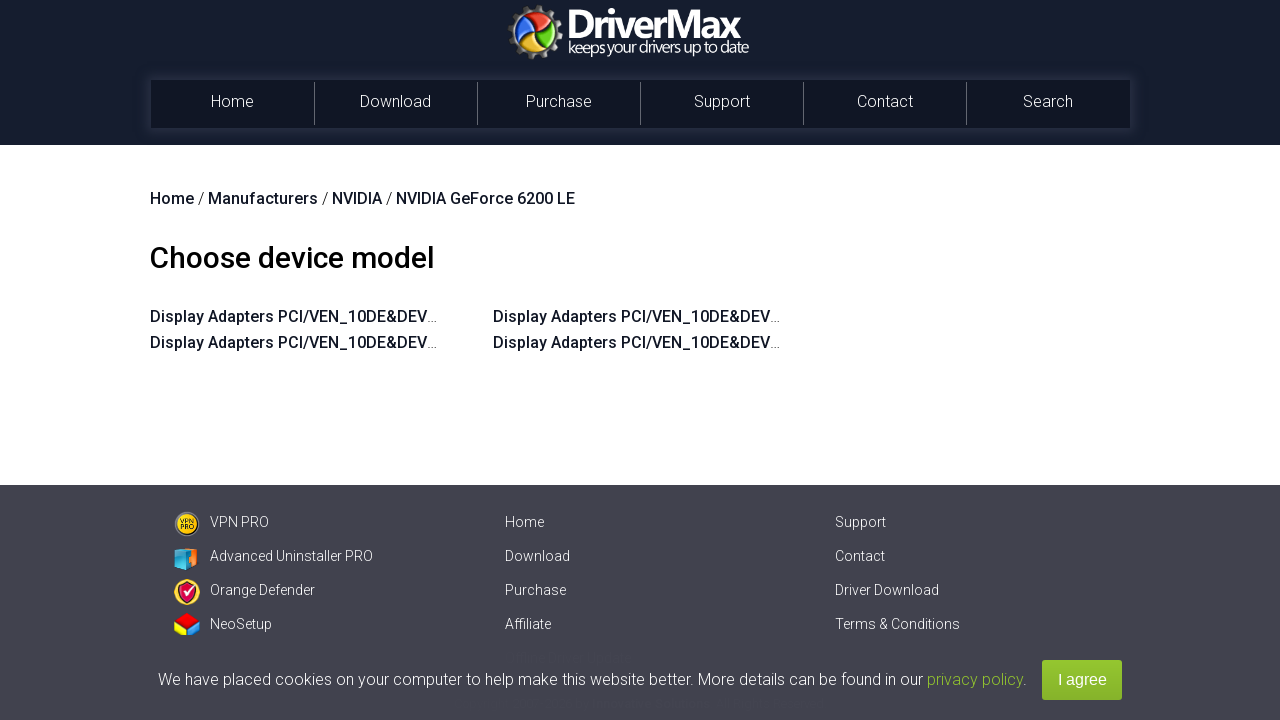

--- FILE ---
content_type: text/html; charset=UTF-8
request_url: https://www.drivermax.com/download/NVIDIA-GeForce-6200-LE-NVIDIA-122-1-models.htm
body_size: 21725
content:
<!DOCTYPE html>
<html lang="en">
    <head>      
        <!-- !dmx9 -->
        <!-- #BeginEditable "head_start" -->
        <!-- #EndEditable -->
        <!-- #BeginEditable "charset" -->
        <meta http-equiv="Content-Type" content="text/html; charset=utf-8">
        <!-- #EndEditable -->
        <title>Choose device model for NVIDIA NVIDIA GeForce 6200 LE - page 1</title>
        <meta name="theme-color" content="#151D2F">
        <!-- #BeginEditable "metatitle" --><!-- #EndEditable -->
        
<meta name="keywords" content="NVIDIA NVIDIA GeForce 6200 LE Display Adapters PCI/VEN_10DE&DEV_0163, NVIDIA NVIDIA GeForce 6200 LE Display Adapters PCI/VEN_10DE&DEV_0163&SUBSYS_CA33107D, NVIDIA NVIDIA GeForce 6200 LE Display Adapters PCI/VEN_10DE&DEV_0163&SUBSYS_5D91107D, NVIDIA NVIDIA GeForce 6200 LE Display Adapters PCI/VEN_10DE&DEV_0163&SUBSYS_5A9A107D"/>

<meta name="description" content="Choose the model of your device NVIDIA NVIDIA GeForce 6200 LE - page 1 - NVIDIA NVIDIA GeForce 6200 LE Display Adapters PCI/VEN_10DE&DEV_0163, NVIDIA NVIDIA GeForce 6200 LE Display Adapters PCI/VEN_10DE&DEV_0163&SUBSYS_CA33107D, NVIDIA NVIDIA GeForce 6200 LE Display Adapters PCI/VEN_10DE&DEV_0163&SUBSYS_5D91107D, NVIDIA NVIDIA GeForce 6200 LE Display Adapters PCI/VEN_10DE&DEV_0163&SUBSYS_5A9A107D and others"/>
        
        
<meta name="og:description" content="Choose the model of your device NVIDIA NVIDIA GeForce 6200 LE - page 1 - NVIDIA NVIDIA GeForce 6200 LE Display Adapters PCI/VEN_10DE&DEV_0163, NVIDIA NVIDIA GeForce 6200 LE Display Adapters PCI/VEN_10DE&DEV_0163&SUBSYS_CA33107D, NVIDIA NVIDIA GeForce 6200 LE Display Adapters PCI/VEN_10DE&DEV_0163&SUBSYS_5D91107D, NVIDIA NVIDIA GeForce 6200 LE Display Adapters PCI/VEN_10DE&DEV_0163&SUBSYS_5A9A107D and others"/>
<meta name="og:title" content="Choose device model for NVIDIA NVIDIA GeForce 6200 LE - page 1"/>
<meta name="og:type" content="product" />
<meta name="og:site_name" content="DriverMax" />
<meta name="og:url" content="https://www.drivermax.com/download/NVIDIA-GeForce-6200-LE-NVIDIA-122-1-models.htm" />
<link rel="canonical" href="https://www.drivermax.com/download/NVIDIA-GeForce-6200-LE-NVIDIA-122-1-models.htm" />
<meta name="robots" content="index, follow" />

        <link href='https://fonts.googleapis.com/css?family=Roboto:400,700,500,300,100' rel='stylesheet' type='text/css'>   
        <link rel="stylesheet" type="text/css" href="https://www.drivermax.com/styles/template.css">
        <script type="text/javascript" src="https://apis.google.com/js/plusone.js"></script>
        <meta name="viewport" content="width=device-width, initial-scale=1.0">        
        <script type="text/javascript" src="https://ajax.googleapis.com/ajax/libs/jquery/1.11.3/jquery.min.js"></script>       
        <script type="text/javascript">
        function  myclick(url) {
           //Deea $("#realdwl").attr("href",url);
           //Deea $("#buyoptions").modal();
		   DownloadAndRedirect();
		   //console.log("XXX " + url);
        }
        </script>
		<script type="text/javascript" src="https://www.drivermax.com/js/referral.js"></script>
		<script type="text/javascript" src="https://www.drivermax.com/js/downloadAndRedir.js"></script> <!-- Contains DownloadAndRedirect -->  
        <script type="text/javascript" src="https://www.drivermax.com/js/modal.js"></script>
        <!--<script type="text/javascript" src="https://www.drivermax.com/js/exit-modal.js"></script>
        <script type="text/javascript">
            bioEp.init({
            html: '',
            css: ''
            });
        </script> -->
        <!-- #BeginEditable "head-css" -->
        <!-- #EndEditable --><!-- #BeginEditable "head-js" -->
        <!-- #EndEditable -->
        <!-- InstanceBeginEditable name="cod-custom-js" -->   
<!-- InstanceEndEditable -->

    <!-- Global site tag (gtag.js) - Google Analytics -->
    <script async src="https://www.googletagmanager.com/gtag/js?id=UA-438607-3"></script>
    <script>
        window.dataLayer = window.dataLayer || [];
        function gtag() { dataLayer.push(arguments); }
        gtag('js', new Date());

        gtag('config', 'UA-438607-3');
        gtag('config', 'AW-1016263519');
    </script>
	
        <script src="https://cdn.onesignal.com/sdks/OneSignalSDK.js" async='async'></script>
        <script>
		var refSig = accessCookie("ref");
        if (refSig != "GoogleAds" && refSig != "debug") {
            var OneSignal = window.OneSignal || [];
            OneSignal.push(["init", {
            appId: "dcd456ab-0857-4336-a18a-3a70212920c9",
            autoRegister: true, /* Set to true to automatically prompt visitors */
            subdomainName: 'drivermax',
            /*subdomainName: Use the value you entered in step 1.4: https://imgur.com/a/f6hqN*/
            httpPermissionRequest: {
                enable: true
            },
            notifyButton: {
                enable: true /* Set to false to hide */
            }
            }]);
		}
        </script>
<!-- #BeginEditable "head_end" -->
<!-- #EndEditable -->
    <script language="JavaScript">
if (location.protocol=='http:' && location.hostname!='localhost' && location.hostname!='127.0.0.1')         location.protocol='https:';
</script></head>
    <body>
        <!--<script type="text/javascript" src="https://www.drivermax.com/js/script_cp.js"></script>
        <script type="text/javascript" src="https://www.drivermax.com/js/script.js"></script>
        <script type="text/javascript" src="https://www.drivermax.com/js/script_buy.js"></script>-->
        <div class="container-big">
            <!-- #BeginEditable "inceput_body" -->
            <!-- #EndEditable -->
            <div class="background-container">
                <div class="container">
                    <header class="row header">
                        <div class="col-xs-12">
                            <div class="logo">
                                <img alt="logo" src="https://www.drivermax.com/images/dmax.png" class="logo1">
                                <img src="https://www.drivermax.com/images/title-img.png" class="logo2" alt="drivermax logo">
                            </div>
                        </div>
                        <div class="social-media">
                            <iframe style="position: absolute; right: 17px; top: 20px; height:25px; width: 100px;" src="https://www.facebook.com/plugins/like.php?href=https%3A%2F%2Fwww.facebook.com%2Fpages%2FDriverMax-Software-Community%2F133223258991&amp;width&amp;layout=button_count&amp;action=like&amp;show_faces=false&amp;share=false&amp;height=21&amp;appId=1418092271781135"></iframe>
                            <!-- Place this code where you want the badge to render. -->
                            <div style="position:absolute; top:50px; right:1px;">
                                <div class="g-follow" style="position: absolute; left: 186px;" data-annotation="bubble" data-height="20" data-href="https://plus.google.com/105403154521904418668" data-rel="publisher"></div>
                            </div>
                            <!-- Place this tag after the last widget tag. -->
                            <script type="text/javascript">
                              (function() {
                                    var po = document.createElement('script'); po.type = 'text/javascript'; po.async = true;
                                    po.src = 'https://apis.google.com/js/platform.js';
                                    var s = document.getElementsByTagName('script')[0]; s.parentNode.insertBefore(po, s);
                              })();
                            </script>
                        </div>
                    </header>
                    <div class="myMenu">
                        <a href="#" class="hamburger">
                            <div class="line"></div>
                            <div class="line"></div>
                            <div class="line"></div>
                        </a>
                        <ul class="borders">
                            <li class="border-left"><a href="https://www.drivermax.com">Home</a></li>
                            <li class="border-left"><a href="https://www.drivermax.com/download.htm">Download</a></li>
                            <li class="border-left"><a href="https://www.drivermax.com/buy/inno/?&ref=purchase">Purchase</a></li>
                            <li class="border-left"><a href="https://www.drivermax.com/faq/index.htm">Support</a></li>
                            <li class="border-left"><a href="https://www.drivermax.com/contact/">Contact</a></li>
                            <li class="border-left"><a href="https://www.drivermax.com/driver/search/" id="search-menu">Search</a>
                            </li>
                        </ul>
                    </div>                                 
                    <!-- InstanceBeginEditable name="reclama-sus" -->
                </div>
            </div>
            <div class="bkg-cont">
                <div class="container">
                    <div class="row lead-section">                
                        <div class="ad-block-enabled"> <img src="https://www.drivermax.com/images/abp.png" alt="ad-block"/>
                            <p> Advertising seems to be blocked by your browser. </p>
                            <p> The ads help us provide this software and web site to you for free. </p>
                            <p> Please support our project by allowing our site to show ads. </p>
                        </div>
                        <br>
                        <!-- START RECLAMA SUS (SUB MENIU) -->
                        
                        <!-- END RECLAMA SUS (SUB MENIU) -->
                        <!-- InstanceEndEditable -->
                        <div class="brk" itemscope itemtype="http://schema.org/BreadcrumbList"><span itemprop="itemListElement" itemscope itemtype="http://schema.org/ListItem"><a itemprop="item"  href="https://www.drivermax.com/"><span itemprop="name">Home</span><meta itemprop="position" content="1" /></a></span> / <span itemprop="itemListElement" itemscope itemtype="http://schema.org/ListItem">
            <a itemprop="item" href="https://www.drivermax.com/download/manufacturers-1.htm"><span itemprop="name">Manufacturers</span><meta itemprop="position" content="2" /></a></span> / <span itemprop="itemListElement" itemscope itemtype="http://schema.org/ListItem">
            <a itemprop="item" href="https://www.drivermax.com/download/NVIDIA-122-1-products.htm"><span itemprop="name">NVIDIA</span><meta itemprop="position" content="3" /></a></span> / <span itemprop="itemListElement" itemscope itemtype="http://schema.org/ListItem">
            <a itemprop="item" href="https://www.drivermax.com/download/NVIDIA-GeForce-6200-LE-NVIDIA-122-1-models.htm"><span itemprop="name">NVIDIA GeForce 6200 LE</span><meta itemprop="position" content="4" /></a></span></div><br/><h1 class="l30">Choose device model</h1><br/><ul class="col3 nowrap f14"><li><a href="https://www.drivermax.com/download/NVIDIA-GeForce-6200-LE-NVIDIA-Display-Adapters-PCI-VEN-10DE-DEV-0163-122-1-driver-versions.htm">Display Adapters PCI/VEN_10DE&amp;DEV_0163</a></li><li><a href="https://www.drivermax.com/download/NVIDIA-GeForce-6200-LE-NVIDIA-Display-Adapters-PCI-VEN-10DE-DEV-0163-SUBSYS-CA33107D-930717-1-driver-versions.htm">Display Adapters PCI/VEN_10DE&amp;DEV_0163&amp;SUBSYS_CA33107D</a></li><li><a href="https://www.drivermax.com/download/NVIDIA-GeForce-6200-LE-NVIDIA-Display-Adapters-PCI-VEN-10DE-DEV-0163-SUBSYS-5D91107D-1691770-1-driver-versions.htm">Display Adapters PCI/VEN_10DE&amp;DEV_0163&amp;SUBSYS_5D91107D</a></li><li><a href="https://www.drivermax.com/download/NVIDIA-GeForce-6200-LE-NVIDIA-Display-Adapters-PCI-VEN-10DE-DEV-0163-SUBSYS-5A9A107D-1691774-1-driver-versions.htm">Display Adapters PCI/VEN_10DE&amp;DEV_0163&amp;SUBSYS_5A9A107D</a></li></ul>

<br/>

<br><br>
<script async src="https://pagead2.googlesyndication.com/pagead/js/adsbygoogle.js?client=ca-pub-3385977662879066"
     crossorigin="anonymous"></script>
<!-- AAAXXXAAA -->
                        
                        

<!-- InstanceBeginEditable name="reclama-jos" -->
<!-- InstanceEndEditable-->



                        <br>
                        <div class="modal fade" id="buyoptions">
                            <div class="modal-dialog">
                                <div class="modal-content">
                                    <div class="modal-header">
                                        <button type="button" class="close" data-dismiss="modal" aria-label="Close"><img src="https://www.drivermax.com/images/close_icon.png" alt="close button"></button>
                                    </div>
                                    <div class="modal-body">
                                        <div class="container-fluid">
                                            <div class="tab-content">
                                                <div id="tab1" class="row active tab-pane" role="tabpanel">   
                                                    <div class="col-xs-12 block-card">
                                                        <p>Worry no more! Download with DriverMax.</p>  
                                                        <p>Get the perfect match for your driver</p>
                                                        <p>More than 5 million happy users</p> 
                                                    </div>
                                                    <div class="col-xs-12 block-card">                                                    
                                                        <a class="button button-big" href="https://www.drivermax.com/buy/inno/download-activate.htm">Install using DriverMax</a>
                                                    </div>
                                                    <div class="col-xs-12 block-card">                                                   
                                                        <a id="realdwl" class="link" href="">Only download this driver</a>
                                                    </div>
                                                </div>
                                            </div>
                                        </div>
                                    </div>
                                </div>
                            </div>
                        </div>                   
                        <script>
                            $('.button-big').click(function() {
                                $('#buyoptions').modal('hide');
                            });
                        </script>
                        <!-- <div id="bio_ep_bg"></div>
                          <div id="bio_ep">                        
                              <button id="bio_ep_close" onclick="bioEp.hidePopup();" type="button" class="close"><img src="https://www.drivermax.com/images/close_icon.png" alt="close button"></button>
                          </div>    -->             
                        <div class="push">
                        </div>
                    </div>
                </div>
            </div>
        </div> 
        <script>
            if (window.location.href.toLowerCase().indexOf("driver/search/")>0)
                {
                $('#search-menu').addClass('active-selection');
        }
        </script>
        <footer class="footer">
                <div class="footer-container">
                    <div class="footer-list col-xs-12 col-md-4">
                        <div class="ul-wrapper"> 
                            <ul> 
                                <li><a href="https://www.vpnpro.net">VPN PRO<img src="https://www.drivermax.com/images/vpnpro-logo.png" alt="vpn pro logo"></a></li>   
                                <li><a href="https://www.advanceduninstaller.com">Advanced Uninstaller PRO<img src="https://www.drivermax.com/images/aup-logo.ico" alt="advanced uninstaller pro logo"></a></li>               
                                <li><a href="https://www.orange-defender.com">Orange Defender<img src="https://www.drivermax.com/images/od.png" alt="orange defender antivirus logo"></a></li>                    
                                <li><a href="https://www.neosetup.com">NeoSetup<img src="https://www.drivermax.com/images/neo-logo.png" alt="neosetup logo"></a></li>                    
                            </ul>
                        </div>
                    </div>
                    <div class="footer-list col-xs-6 col-md-4">                        
                        <div class="ul-wrapper">
                            <ul>
                                <li><a href="https://www.drivermax.com">Home</a></li>
                                <li><a href="https://www.drivermax.com/download.htm">Download</a></li>
                                <li><a href="https://www.drivermax.com/buy/inno/?&ref=purchase">Purchase</a></li>
                                <li><a href="https://www.drivermax.com/affiliate.htm">Affiliate</a></li>   
                                <li><a href="https://www.drivermax.com/driver/offline/">Offline Driver Update</a></li>                                   
                            </ul>
                        </div>                        
                    </div>
                    <div class="footer-list col-xs-6 col-md-4">                       
                        <div class="ul-wrapper">
                           <ul>                                   
                                <li><a href="https://www.drivermax.com/faq/index.htm">Support</a></li>
                                <li><a href="https://www.drivermax.com/contact/">Contact</a></li>
                                <li><a href="https://www.drivermax.com/download/manufacturers-1.htm">Driver Download</a></li>
                                <li><a href="https://www.drivermax.com/terms_and_conditions.htm">Terms &amp; Conditions</a></li>
                                
                            </ul>
                        </div>                        
                    </div>
                </div>
                <div class="small-container col-xs-12">
                    <small>Copyright<script>document.write(" 2007-"+(new Date()).getFullYear());</script> by <a target="_blank" href="https://www.innovative-sol.com">Innovative Solutions</a>. All Rights Reserved.</small>
                </div>
            </footer>
        <script type="text/javascript" src="https://www.drivermax.com/js/navcollapse.js"></script> 
        <!-- #BeginEditable "Cookies" -->
        <script type="text/javascript" src="https://www.drivermax.com/js/cookies.js"></script>
        <!-- #EndEditable -->
		
<!--Start of Tawk.to Script-->
<script type="text/javascript">
var Tawk_API=Tawk_API||{}, Tawk_LoadStart=new Date();
(function(){
var s1=document.createElement("script"),s0=document.getElementsByTagName("script")[0];
s1.async=true;
s1.src='https://embed.tawk.to/5cf608b0267b2e578530c2ea/default';
s1.charset='UTF-8';
s1.setAttribute('crossorigin','*');
s0.parentNode.insertBefore(s1,s0);
})();
</script>
<!--End of Tawk.to Script-->	
		
<script>
//onReady executes faster than onLoad
$(document).ready(function(){
 //document.getElementsByClassName('adsbygoogle')[0].style.display = 'none';
 
 var myClasses = document.querySelectorAll('.adsbygoogle'),i = 0,l = myClasses.length;
 var ref = accessCookie("ref");
 if (ref == "GoogleAds" || ref == "debug") {
  for (i; i < l; i++) {
     myClasses[i].style.display = 'none'; //only hide AdSense when the user comes from GoogleAds (makes no sense to display ads)
  } 
 }

 //replace download links from all old pages
 //this was initially linking to the driver package (the mini installer)
 var myDldButtons = document.querySelectorAll('.dl-driver'),i = 0,btns = myDldButtons.length; 
 for (i; i < btns; i++) {
    myDldButtons[i].href = "javascript:myclick('')"; //replace the mini installer download links
 } 
 
 //replace {ignore} from all H1 tags (Google ads the ignore tag by itself)
 var myHs = document.querySelectorAll('h1'),i = 0,h1s = myHs.length; 
 for (i; i < h1s; i++) {
   var ori = myHs[i].innerHTML;
   var res = ori.replace("{ignore}", "");
   myHs[i].innerHTML = res;
 } 
 
 console.log("Done!");
});
</script>
		
    <!-- Yandex.Metrika counter --> <script type="text/javascript"> (function (d, w, c) { (w[c] = w[c] || []).push(function() { try { w.yaCounter42218949 = new Ya.Metrika({ id:42218949, clickmap:true, trackLinks:true, accurateTrackBounce:true, webvisor:true, ecommerce:"dataLayer" }); } catch(e) { } }); var n = d.getElementsByTagName("script")[0], s = d.createElement("script"), f = function () { n.parentNode.insertBefore(s, n); }; s.type = "text/javascript"; s.async = true; s.src = "https://mc.yandex.ru/metrika/watch.js"; if (w.opera == "[object Opera]") { d.addEventListener("DOMContentLoaded", f, false); } else { f(); } })(document, window, "yandex_metrika_callbacks"); </script> <noscript><div><img src="https://mc.yandex.ru/watch/42218949" style="position:absolute; left:-9999px;" alt="" /></div></noscript> <!-- /Yandex.Metrika counter --></body>
    <!-- InstanceEnd -->
</html><!--  3.133.11.120 /driver/bucket/index.php -->

--- FILE ---
content_type: text/html; charset=utf-8
request_url: https://accounts.google.com/o/oauth2/postmessageRelay?parent=https%3A%2F%2Fwww.drivermax.com&jsh=m%3B%2F_%2Fscs%2Fabc-static%2F_%2Fjs%2Fk%3Dgapi.lb.en.2kN9-TZiXrM.O%2Fd%3D1%2Frs%3DAHpOoo_B4hu0FeWRuWHfxnZ3V0WubwN7Qw%2Fm%3D__features__
body_size: 118
content:
<!DOCTYPE html><html><head><title></title><meta http-equiv="content-type" content="text/html; charset=utf-8"><meta http-equiv="X-UA-Compatible" content="IE=edge"><meta name="viewport" content="width=device-width, initial-scale=1, minimum-scale=1, maximum-scale=1, user-scalable=0"><script src='https://ssl.gstatic.com/accounts/o/2580342461-postmessagerelay.js' nonce="ySyztsM8IrBdwTMcvGC_kw"></script></head><body><script type="text/javascript" src="https://apis.google.com/js/rpc:shindig_random.js?onload=init" nonce="ySyztsM8IrBdwTMcvGC_kw"></script></body></html>

--- FILE ---
content_type: text/html; charset=utf-8
request_url: https://www.google.com/recaptcha/api2/aframe
body_size: 183
content:
<!DOCTYPE HTML><html><head><meta http-equiv="content-type" content="text/html; charset=UTF-8"></head><body><script nonce="cl40QeIHBRnicZkmbJkYSA">/** Anti-fraud and anti-abuse applications only. See google.com/recaptcha */ try{var clients={'sodar':'https://pagead2.googlesyndication.com/pagead/sodar?'};window.addEventListener("message",function(a){try{if(a.source===window.parent){var b=JSON.parse(a.data);var c=clients[b['id']];if(c){var d=document.createElement('img');d.src=c+b['params']+'&rc='+(localStorage.getItem("rc::a")?sessionStorage.getItem("rc::b"):"");window.document.body.appendChild(d);sessionStorage.setItem("rc::e",parseInt(sessionStorage.getItem("rc::e")||0)+1);localStorage.setItem("rc::h",'1768486798547');}}}catch(b){}});window.parent.postMessage("_grecaptcha_ready", "*");}catch(b){}</script></body></html>